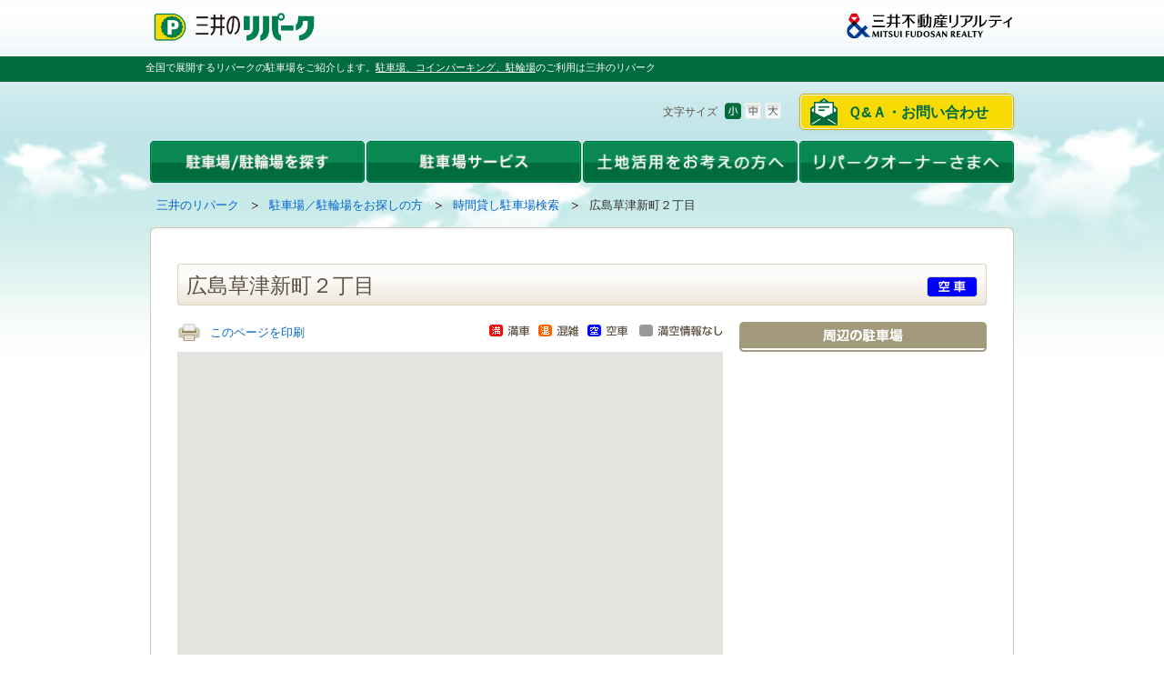

--- FILE ---
content_type: text/html; charset=UTF-8
request_url: https://www.repark.jp/parking_user/time/result/detail/?park=REP0001443
body_size: 15570
content:
<!DOCTYPE HTML PUBLIC "-//W3C//DTD HTML 4.01 Transitional//EN" "http://www.w3.org/TR/html4/loose.dtd">
<html lang="ja">
<head>
<!--[if lte IE 9 ]><meta http-equiv="X-UA-Compatible" content="IE=emulateIE7"><![endif]-->
<!--[if IE 10 ]><meta http-equiv="X-UA-Compatible" content="IE=emulateIE10"><![endif]-->
<!--[if gt IE 10 ]><meta http-equiv="X-UA-Compatible" content="IE=edge"><![endif]-->
<meta http-equiv="Content-Type" content="text/html; charset=UTF-8" />
<meta http-equiv="Content-Language" content="ja" />
<meta http-equiv="Content-Script-Type" content="text/javascript" />
<meta http-equiv="Content-Style-Type" content="text/css" />
<meta name="keywords" content="検索,駐車場,コインパーキング,時間貸し,料金,三井のリパーク" />
<meta name="description" content="広島草津新町２丁目駐車場は収容台数11台。広島県広島市西区草津新町２丁目７－４７。営業時間24時間。高さ2m、長さ5m、幅1.9m、重量2t。" />

<script type="application/ld+json">
{
  "@context": "https://schema.org",
  "@type": "Organization",
  "name": "三井不動産リアルティ",
  "description": "不動産のことなら全国仲介取扱件数No1の三井不動産リアルティ。分譲マンション・中古マンション・一戸建て・土地など住まいに関する不動産情報や、デューデリジェンス・不動産鑑定、オフィスビルや店舗の売買仲介・賃貸仲介など法人向け不動産情報、都心不動産情報を提供。駐車場経営による資産活用もご提案！不動産の売買・賃貸・活用をご検討されている方へおすすめのサイトです。",
  "image": "https://www.mf-realty.jp/common/re_logo/logo_realty.png",
  "logo": "https://www.mf-realty.jp/common/re_logo/logo_realty.png",
  "url": "https://www.mf-realty.jp/"
}
</script>
<title>広島草津新町２丁目：時間貸し駐車場検索｜三井のリパーク</title>
<link href="/css/oneColumns.css" rel="stylesheet" type="text/css" media="all" charset="utf-8"   />
<link href="/css/reset.css" rel="stylesheet" type="text/css" media="all" charset="utf-8"   />
<link href="/css/fonts.css" rel="stylesheet" type="text/css" media="all" charset="utf-8"   />
<link href="/css/base.css" rel="stylesheet" type="text/css" media="all" charset="utf-8"   />
<link href="/css/module.css" rel="stylesheet" type="text/css" media="all" charset="utf-8"   />
<link href="/css/fsSmall.css" rel="stylesheet" type="text/css" media="all" charset="utf-8"  title="fsSmall" />
<link href="/css/fsMedium.css" rel="alternate stylesheet" type="text/css" media="all" charset="utf-8"  title="fsMedium" />
<link href="/css/fsLarge.css" rel="alternate stylesheet" type="text/css" media="all" charset="utf-8"  title="fsLarge" />
<!--[if IE 6]><link href="/css/ie6.css" rel="stylesheet" type="text/css" media="all" charset="utf-8"   /><![endif]-->
<!--[if IE 7]><link href="/css/ie7.css" rel="stylesheet" type="text/css" media="all" charset="utf-8"   /><![endif]-->
<!--[if IE 8]><link href="/css/ie8.css" rel="stylesheet" type="text/css" media="all" charset="utf-8"   /><![endif]-->
<link href="/css/layout_parking_user.css" rel="stylesheet" type="text/css" media="all" charset="utf-8"   />
<link href="/css/layout_parking_user_time.css" rel="stylesheet" type="text/css" media="all" charset="utf-8"   />
<link href="/css/add2012parking_user_time.css" rel="stylesheet" type="text/css" media="all" charset="utf-8"   />
<link href="/css/hourly_detail.css" rel="stylesheet" type="text/css" media="all" charset="utf-8"   />
<script type="text/javascript" src="/js/swfobject.js" charset="utf-8"></script>
<script type="text/javascript" src="/js/jquery.js" charset="utf-8"></script>
<script type="text/javascript" src="/js/jquery.plugins.js" charset="utf-8"></script>
<script type="text/javascript" src="/js/jquery.tinyTips.js" charset="utf-8"></script>
<script type="text/javascript" src="/js/jquery.colorbox-min.js" charset="utf-8"></script>
<script type="text/javascript" src="/js/base.js" charset="utf-8"></script>
<script type="text/javascript" src="/js/googlemap.js" charset="utf-8"></script>
<script type="text/javascript" src="/js/DD_belatedPNG.js" charset="utf-8"></script>
<link rel="shortcut icon" href="/favicon.ico">
<link rel="canonical" href="https://www.repark.jp/parking_user/time/result/detail/?park=REP0001443" />
<link rel="alternate" media="only screen and (max-width: 640px)" href="https://sp.repark.jp/parking_user/time/detail/?park=REP0001443" />
<!-- Google Tag Manager -->
<script>(function(w,d,s,l,i){w[l]=w[l]||[];w[l].push({'gtm.start':
new Date().getTime(),event:'gtm.js'});var f=d.getElementsByTagName(s)[0],
j=d.createElement(s),dl=l!='dataLayer'?'&l='+l:'';j.async=true;j.src=
'https://www.googletagmanager.com/gtm.js?id='+i+dl;f.parentNode.insertBefore(j,f);
})(window,document,'script','dataLayer','GTM-WPT53NG');</script>
<!-- End Google Tag Manager -->
</head>

<body class="gstay-user01">
<!-- Google Tag Manager (noscript) -->
<noscript><iframe src="//www.googletagmanager.com/ns.html?id=GTM-WPT53NG"
height="0" width="0" style="display:none;visibility:hidden"></iframe></noscript>
<!-- End Google Tag Manager (noscript) -->


<div id="wrapper">
  <!--ヘッダ-->
  <div id="headerArea"><div class="skip-nav">
	<a id="page-top" name="page-top">ページの先頭です</a><!--/.skip-nav--></div>
<div class="skip-nav">
	<dl>
		<dt>
			ページ内を移動するためのリンクです</dt>
		<dd>
			<a href="#globalnav-start">グローバルナビゲーションへ移動します</a></dd>
		<dd>
			<a href="#contents-start">本文へ移動します</a></dd>
	</dl>
<!--/.skip-nav--></div>
<div class="header">
	<div class="header-inner">
		<p id="header-logo01">
			<a href="/"><img alt="三井のリパーク" src="/common/img/repark_logo.png" width="185" /></a></p>
		<p id="header-logo-c">
			<img alt="三井のリパーク" src="/common/img/logo_company.png" width="175" /></p>
	</div>
</div>
<div id="page-description">
	<p>
		全国で展開するリパークの駐車場をご紹介します。<em><a href="/">駐車場、コインパーキング、駐輪場</a></em>のご利用は三井のリパーク</p>
<!--/#page-description --></div><div class="header">
	<div class="header-inner">
		<div id="header-utility">
			<div id="header-contact">
				<ul>
					<li><a href="/contact/" class="contactBtn">Ｑ&Ａ・お問い合わせ</a></li>
				</ul>
			</div>
			<div id="fs-module">
				<dl>
					<dt>文字サイズ</dt>
					<dd id="fsSmall"><img alt="小" class="rollover" height="19" src="/common/img/header_fsbtn_01.gif" width="18" /></dd>
					<dd id="fsMedium"><img alt="中" class="rollover" height="19" src="/common/img/header_fsbtn_02.gif" width="18" /></dd>
					<dd id="fsLarge"><img alt="大" class="rollover" height="19" src="/common/img/header_fsbtn_03.gif" width="18" /></dd>
				</dl>
			</div>
		</div>
	</div>
</div>
<hr /><div id="header-menu">
	<ul class="menu clearfix">
		<li class="menu_01 ml0p">
			<a href="/parking_user/"><img alt="駐車場/駐輪場を探す" class="rollover" height="46" src="/common/img/index_menu_02.gif" width="236" /></a>
			<ul class="sub">
				<li class="menu_02">
					<div class="sub_bg internal-link">
						<dl>
							<dt class="car_icon">
								駐車場</dt>
							<dd class="ml20px">
								<a href="/parking_user/time/">時間貸し駐車場を探す</a></dd>
							<dd class="ml20px">
								<a href="/parking_user/monthly/">月極駐車場を探す</a></dd>
						</dl>
						<dl>
							<dt class="cycle_icon">
								駐輪場</dt>
							<dd class="ml20px">
								<a href="/parking_user/bicycle/">時間貸し駐輪場を探す</a></dd>
							<dd class="ml20px">
								<a href="/parking_user/ic_bicycle/" target="_blank">東京ミッドタウン日比谷</a></dd>
						</dl>
						<p class="heade_line_01">
							<img height="1" src="/common/img/header_line.gif" width="208" /></p>
						<dl>
							<dd class="heade_cycle_btm ml20px">
								<a href="/parking_user/information/">お出かけスポットの<br />
								駐車場を探す</a></dd>
						</dl>
					</div>
				</li>
			</ul>
		</li>
		<li class="menu_01">
			<a href="/parking_user/"><img alt="駐車場サービス" class="rollover" height="46" src="/common/img/index_menu_04_2.gif" width="236" /></a>
			<ul class="sub">
				<li class="menu_02">
					<div class="sub_bg internal-link">
						<dl>
							<dd>
								<a href="/parking_user/time/houjin-atobarai/">法人後払いカード</a></dd>
							<dd>
								<a href="/parking_user/time/ticket_service/about/">駐車サービス券</a></dd>
							<dd>
								<a href="/app/search/calc/">駐車料金計算機能</a></dd>
							<dd>
								<a href="/app/search/">スマートフォンアプリ</a></dd>
							<dd>
								<a href="/company/">三井のリパークについて</a></dd>
						</dl>
						<p class="heade_line_01">
							<img height="1" src="/common/img/header_line.gif" width="208" /></p>
						<dl>
							<dd>
								<a href="https://www.carshares.jp/" target="_blank">三井のカーシェアーズ</a></dd>
							<dd>
								<a href="https://www.repark-toppi.jp/" target="_blank">予約制駐車場「toppi!」</a></dd>
						</dl>
					</div>
				</li>
			</ul>
		</li>
		<li class="menu_01">
			<a href="/parking_owner/"><img alt="土地活用をお考えの方へ" class="rollover" height="46" src="/common/img/index_menu_05.png" width="236" /></a>
			<ul class="sub">
				<li class="menu_02">
					<div class="sub_bg internal-link">
						<dl>
							<dd>
								<a href="/parking_owner/">駐車場による土地活用</a></dd>
							<dd>
								<a href="/parking_owner/assets/">駐車場経営の基本</a></dd>
							<dd>
								<a href="/parking_owner/type/">駐車場経営の流れ</a></dd>
							<dd>
								<a href="/parking_owner/case/">事例紹介</a></dd>
							<dd>
								<a href="/parking_owner/strength/">三井のリパークの特徴</a></dd>
							<dd>
								<a href="/contact/parking_owner/mail/">土地活用のお問い合わせ</a></dd>
						</dl>
					</div>
				</li>
			</ul>
		</li>
		<li class="menu_01">
			<a href="/owner/"><img alt="リパークオーナーさまへ" class="rollover" height="46" src="/common/img/index_menu_06.png" width="236" /></a>
			<ul class="sub">
				<li class="menu_02">
					<div class="sub_bg internal-link">
						<dl>
							<dd>
								<a href="/owner/">オーナーさま専用サイト</a></dd>
							<dd>
								<a href="/owner/tokuten/">オーナーさま限定特典</a></dd>
							<dd>
								<a href="/owner/realestate/">不動産に関するご相談</a></dd>
							<dd>
								<a href="/owner/faq/">よくある質問</a></dd>
						</dl>
					</div>
				</li>
			</ul>
		</li>
	</ul>
</div>
<hr />
<div class="nav" id="breadcrumbs">
	<ul>
		<li>
			<span class="skip-nav">現在のページは</span><a href="/">三井のリパーク</a><img alt="の中の" height="8" src="/common/img/breadcrumbs_icon_01.gif" width="9" /></li>
		<li>
			<a href="/parking_user/">駐車場／駐輪場をお探しの方</a><img alt="の中の" height="8" src="/common/img/breadcrumbs_icon_01.gif" width="9" /></li>
		<li>
			<a href="/parking_user/time/">時間貸し駐車場検索</a><img alt="の中の" height="8" src="/common/img/breadcrumbs_icon_01.gif" width="9" /></li>
		<li><span class="stay">広島草津新町２丁目</span><span class="skip-nav">のページです</span></li>
	</ul>
<!--/#breadcrumbs--></div><div class="skip-nav">
	<a id="contents-start" name="contents-start">ここから本文です</a><!--/.skip-nav--></div></div>
  <!--ヘッダEND-->
  <!--コンテンツ-->
  <div id="contentsArea" class="clearfix">
    <div id="contents2">
<div id="contents-bg01"><div id="contents-bg02"><div id="contents-bg03">
<div class="article-inner">

<div class="section lv1"><style type="text/css">
.fix:after {
visibility: hidden;
display: block;
font-size: 0;
content: " ";
clear: both;
height: 0;
}
.fix {zoom:1;}
/* Custom Info Window Base Styles
------------------------------*/
.customInfoWindow {
position:absolute;
width:362px;
}
.customInfoWindow .customInfoWindowTop {
width: 362px;
padding:5px 0 0 0;
background:url(/parking_user/time/img/customInfoWindow_top_02.png) no-repeat left top;
}
.customInfoWindow .customInfoWindowBtm {
width: 362px;
padding:0 0 26px;
background:url(/parking_user/time/img/customInfoWindow_btm_02.png) no-repeat left bottom;
}
.customInfoWindow .customInfoWindowContent {
border-left:2px solid #c5bea6;
border-right:2px solid #c5bea6;
background:#FFFFFF;
cursor:default;
}
.customInfoWindow .customInfoWindowClose {
position:absolute;
right:8px;
top:11px;
width:12px;
height:12px;
background:url(/parking_user/time/img/customInfoWindow_btn_01.gif) no-repeat;
cursor:pointer;
}
.customInfoWindowShadow {
position:absolute;
width:375px;
height:103px;
}
.customInfoWindowShadow .customInfoWindowShadowInner {
width:100%;
height:100%;
background:url(/parking_user/time/img/customInfoWindow_shadow_02.png) no-repeat;
}


/* Window Contents Styles
------------------------------*/
.provisionInfoWindow .winHead {
padding:6px;
background:url(/parking_user/time/img/title_bg_01.gif) repeat-x #dbd4bb;
zoom:1;
}
.provisionInfoWindow .winHead .winTitle {
margin-top:4px;
padding-left:17px;
background:url(/parking_user/time/img/title_arrow_01.gif) no-repeat 3px 50%;
line-height: 1.5;
font-size:13px;
zoom:1;
}
.provisionInfoWindow .winHead .winIcon{
position:absolute;
right:26px;
top:5px;
padding-top: 7px;
}
.provisionInfoWindow .winBody {
padding:5px 3px 0;
color:#81785F;
font-size:90%;
}
*html .provisionInfoWindow .winBody {
padding-bottom:5px;
}
.provisionInfoWindow .winBody table{
	width:100%;
}

.provisionInfoWindow .winBody td, .provisionInfoWindow .winBody th{
	padding:6px;
	border-bottom:#C8C1AA solid 2px;
	border-right:#C8C1AA solid 2px;
	border-collapse:collapse;
	vertical-align:top;
}

.provisionInfoWindow .winBody th{
	font-weight:bold;
	width: 39px;
}

.provisionInfoWindow .winBody td em{
	font-weight:bold;
}

.provisionInfoWindow .winBody td.last, .provisionInfoWindow .winBody th.last{
	border-right:none;
}

#gmap2{
  width:890px;
  position:relative;
}

/* Floating Parking
------------------------------*/

#printFloattit{
  width:272px;
  background:transparent url(/parking_user/time/img/bg_float_park_tit.gif) no-repeat left top;
  display: block !important;
  float: right;
  padding-top: 29px;
}

#printFloatPark{
  width:272px;
  padding-bottom:4px;
  background:transparent url(/parking_user/time/img/bg_float_park.gif) no-repeat left bottom;
  display: block !important;
}

.mankukon{
	position:absolute;
	right:0;
	top:3px;
	width:257px;
	height:13px;
}

.left_printFloatPark{
	float:left;
}

#page_insatu{
	width:600px;
	margin-bottom:12px;
	position:relative;
}

#printFloatPark table#float_park_block{
  width:268px;
  padding-top:29px;
  margin-left:2px;
}

#printFloatPark table#float_park_block th{
  height:28px;
  padding:2px 2px 2px 10px;
  border-bottom:2px solid #f7f5f0;
  font-size:85%;
}

#printFloatPark table#float_park_block td{
  height:28px;
  padding:2px 5px;
  border-bottom:2px solid #f7f5f0;
  font-size:85%;
}

#printFloatPark table#float_park_block th.last,
#printFloatPark table#float_park_block td.last{
  border-bottom:none;
}

#printFloatPark table#float_park_block th.select,
#printFloatPark table#float_park_block td.select{
  background-color:#dcebd2;
}

#printFloatPark table#float_park_block th.iefont,
#printFloatPark table#float_park_block td.iefont{
  font-size:70%;
}

#printFloatPark table#float_park_block td.name{
  padding:2px 3px;
}

#printFloatPark table#float_park_block td.max_price{
  width:40px;
  padding:2px 5px 2px 0;
  text-align:center;
}

#printFloatPark table#float_park_block td.status{
  width:40px;
  border-left:1px dashed #c4bda5;
  text-align:center;
}

#printFloatPark table#float_park_block td.distance{
  width:40px;
  border-left:1px dashed #c4bda5;
  text-align:right;
}

p#printFloatParkClose{
  width:25px;
  height:79px;
  border-right:2px solid #a39a7c;
  background-color:transparent;
  position:absolute;
  top:0;
  right:278px;
}

p#printFloatParkOpen{
  width:25px;
  height:360px;
  border-right:2px solid #a39a7c;
  background-color:transparent;
  position:absolute;
  top:0;
  right:1px;
}

.gmapCaption{
	margin-top:10px;
}

</style>
<script type="text/javascript" charset="utf-8">

var blueLog = console.log.bind(console, "%c%s", "color:blue;font-weight:bold;");

(function($){
$(document).ready(function() {

	//console.log("start");

	$("p#printFloatParkClose a, p#printFloatParkOpen a").click(function() {
		changeListDisplay();
		return false;
	});


    /* 基本設定 */
    var park_name = document.getElementById("park_name").value;
    var park_code = document.getElementById("park_code").value;
    var park_latitude = document.getElementById("latitude").value;
    var park_longitude = document.getElementById("longitude").value;

    var status = document.getElementById("status").value;

    var str = document.getElementById("service_code").value;
	var ana = str.substr(0,1);
	var tpoint = str.substr(1,1);
	var nbm = str.substr(2,1);
	var ss = str.substr(3,1);
	var rb = str.substr(4,1);

    var credit_flg = document.getElementById("credit_flg").value;
    var web_money_flg = document.getElementById("web_money_flg").value;
    var paper_money_type = document.getElementById("paper_money_type").value;
    var max_price_flg = document.getElementById("max_price_flg").value;
    var receipt_flg = document.getElementById("receipt_flg").value;
    var parking_type = document.getElementById("parking_type").value;
    var repark_type = document.getElementById("repark_type").value;

    // map作成
	var centerLatlng = new google.maps.LatLng(park_latitude, park_longitude);
	var myOptions = {
		zoom: 16,
		center: centerLatlng,
		mapTypeId: google.maps.MapTypeId.ROADMAP,
		scrollwheel: false
	}
	var map = new google.maps.Map(document.getElementById("map_canvas"), myOptions);

	// 地図上の対象物を表示させるスタイル 2016/02/18
    var styleOptions = [{
        featureType: 'all',
        elementType: 'all',
        stylers: [{ visibility: 'on' }]
       }];
    var lopanType = new google.maps.StyledMapType(styleOptions);
    map.mapTypes.set('allIcon', lopanType);
    map.setMapTypeId('allIcon');

	// タイル読み込み完了時にマーカーを取得
	google.maps.event.addListener(map, 'tilesloaded', function() {
		getMarkersAjax(map);
	});

	changeListDisplay();

});

function blinkMainMarker(mainMarker) {

	var markerImage = mainMarker.getIcon();

	if (markerImage.url.indexOf('_2.gif', 0) >= 0){
		markerImage.url = markerImage.url.replace('_2.gif', '.gif');
	}else{
		markerImage.url = markerImage.url.replace('.gif', '_2.gif');
	}

    mainMarker.setIcon(markerImage);

    setTimeout(function() { blinkMainMarker(mainMarker) }, 1000);

}

function changeListDisplay(){
//console.log($("table#float_park_block").css("display"));
	if($("div#printFloatPark").css("display") == "none"){
		$("div#printFloatPark").fadeIn("500");
		$("p#printFloatParkClose").fadeIn("500");
		$("p#printFloatParkOpen").hide();
		//document.getElementById('printFloatParkCloseLink').style.display = "block";
		//document.getElementById('printFloatParkOpenLink').style.display = "none";
		$("input#float_park_block_display").val("yes");
	}
	else{
		$("div#printFloatPark").fadeOut("500");
		$("p#printFloatParkClose").fadeOut("500");
		$("p#printFloatParkOpen").show();
		//document.getElementById('printFloatParkCloseLink').style.display = "none";
		//document.getElementById('printFloatParkOpenLink').style.display = "block";
		$("input#float_park_block_display").val("no");
	}

	if($.support.msie) {
		$("table#float_park_block th, table#float_park_block td").addClass("iefont");
	}

	$("table#float_park_block th, table#float_park_block td").hover(
		function() {
			$(this).addClass("select");
			$(this).siblings().addClass("select");
		},
		function() {
			$(this).removeClass("select");
			$(this).siblings().removeClass("select");
		}
	);
}

var markerList = new google.maps.MVCArray();
var infoWIndow = null;

function getMarkersAjax(map){

    var baseUrl = "/ajax/time_markers.json";
    var currentCenter = map.getCenter().toUrlValue();
    var currentRange = getDispRange(map.getBounds());

    var condKeys = "";

	var ajaxUrl = baseUrl + "?range=" + "C" + currentCenter + currentRange + condKeys ;
	$jq.getJSON(ajaxUrl,null,function(json){setMarkers(json, map);});
}

// マーカーの配置
function setMarkers(json, map){
	var jsonDataObj = eval(json);
	clearMarkers();

	var zoom = map.getZoom();

	// 詳細表示中の駐車場の緯度経度を取得
    var park_latitude = document.getElementById("latitude").value;
    var park_longitude = document.getElementById("longitude").value;

	if(zoom >= 13){
		var float_park2 = [];	//「float_park2」という新しい配列を生成
		var cnt = Number(1);	// 番号表示・表示件数制限用設定

		if(document.getElementById('float_park_block_display').value == "yes"){
			$("div#printFloatPark").show();
			float_park2.push('<table cellspacing="0" cellpadding="0" summary="" id="float_park_block"><tbody>');
		}
		else{
			$("div#printFloatPark").hide();
			float_park2.push('<table cellspacing="0" cellpadding="0" summary="" id="float_park_block"><tbody>');
		}

		var tmp_list = [];
		for(var i=0;i<jsonDataObj.length; i++){
			var item = jsonDataObj[i];
			var tmp_line = [];
			//setMarker(map, item);

			if(cnt <= 10 ){

				var status = '';
			    if(item["status"] == "0"){
//			    	status = '<p><img src="/parking_user/time/img/available_icon_01.gif" alt="空車" width="56" height="23" /></p>';
			    	status = '<img src="/parking_user/time/icon/icon_float_park_status_01.gif" alt="空車" width="30" height="18" />';
			    }
			    else if(item["status"] == "1"){
//			    	status = '<p><img src="/parking_user/time/img/available_icon_02.gif" alt="混雑" width="56" height="23" /></p>';
			    	status = '<img src="/parking_user/time/icon/icon_float_park_status_02.gif" alt="混雑" width="30" height="18" />';
			    }
			    else if(item["status"] == "2"){
//			    	status = '<p><img src="/parking_user/time/img/available_icon_03.gif" alt="満車" width="56" height="23" /></p>';
			    	status = '<img src="/parking_user/time/icon/icon_float_park_status_03.gif" alt="満車" width="30" height="18" />';
			    }
			    else{
//			    	status = '<p><img src="/parking_user/time/img/available_icon_04.gif" alt="満空情報なし" width="56" height="23" /></p>';
			    	status = '-';
			    }

				var max_price = '';
			    if(item["max_price_flg"] == "1"){
			    	max_price = '<img width="50" height="19" src="/parking_user/time/icon/icon_float_park_maxprice.gif" alt="最大料金あり" width="38" height="26" />';
			    }

				var distance = geoDistance(park_latitude, park_longitude,item["latitude"], item["longitude"],0);

				// 詳細画面へ渡すパラメータ取得
				var detail_params = document.getElementById("detail_params").value;
				//
				var float_park_line;
				if(distance == 0){
					if(cnt != 10){
						float_park_line = '<td class="name">' + item["park_name"] + '</td><td class="max_price">' + max_price + '</td><td class="status">' + status + '</td><td class="distance">' + distance + 'm</td>';
					}else{
						float_park_line = '<td class="name last">' + item["park_name"] + '</td><td class="max_price last">' + max_price + '</td><td class="status last">' + status + '</td><td class="distance last">' + distance + 'm</td>';
					}
				}else{
					if(cnt != 10){
						float_park_line = '<td class="name"><a href="/parking_user/time/result/detail/?park=' + item["park_code"] + '&' + detail_params + '">' + item["park_name"] + '</a></td><td class="max_price">' + max_price + '</td><td class="status">' + status + '</td><td class="distance">' + distance + 'm</td>';
					}else{
						float_park_line = '<td class="name last"><a href="/parking_user/time/result/detail/?park=' + item["park_code"] + '&' + detail_params + '">' + item["park_name"] + '</a></td><td class="max_price last">' + max_price + '</td><td class="status last">' + status + '</td><td class="distance last">' + distance + 'm</td>';
					}
				}
				tmp_line["item"] = item;
				tmp_line["park_code"] = item.park_code;
				tmp_line["distance"] = distance;
				tmp_line["line_body"] = float_park_line;
				tmp_list.push(tmp_line);

				cnt++;

				//上で抜き出した要素を使って「float_park2」に格納する値を作成
				//float_park2.push(float_park_line);
			}
		}

		// 距離で配列をソート
		tmp_list.sort(function(a, b) {return a.distance-b.distance});
		var no = Number(1);	// 番号表示・表示件数制限用設定
		var marker_list = []; // 設定済みマーカー駐車場コードリスト
		for(var i=0;i<tmp_list.length; i++){
			if(no != 10) {
				var line = '<tr><th><img src="/parking_user/time/img/icon_float_park_no_' + no + '.gif" alt="' + no + '" width="15" height="15" /></span></th>' + tmp_list[i]["line_body"] + '</tr>';
			}else{
				var line = '<tr><th class="last"><img src="/parking_user/time/img/icon_float_park_no_' + no + '.gif" alt="' + no + '" width="15" height="15" /></span></th>' + tmp_list[i]["line_body"] + '</tr>';
			}
			float_park2.push(line);

			setMarker(map, tmp_list[i]["item"], no); // 番号ありマーカー
			marker_list[tmp_list[i]["park_code"]] = tmp_list[i]["park_code"];

			no++;
		}

		float_park2.push('</tbody></table>');

		//「float_park2」の内容をHTMLに挿入する
		document.getElementById('printFloatPark').innerHTML = float_park2.join(" ");

		$("table#float_park_block th, table#float_park_block td").hover(
			function() {
				$(this).closest("tr").find().addClass("select");
			},
			function() {
				$(this).closest("tr").find().removeClass("select");
			}
		);

		for(var i=0;i<jsonDataObj.length; i++){
			var item = jsonDataObj[i];
			if(marker_list[item["park_code"]]==null){
				setMarker(map, item, 0); // 番号なしマーカー
			}
		}

		var float_park3 = [];
		var float_park4 = [];

		if(document.getElementById('float_park_block_display').value == "yes"){
			$("p#printFloatParkClose").show();
			$("p#printFloatParkOpen").hide();
			//float_park3.push('<div id="printFloatParkCloseLink"><a href="javascript:void(0)" onClick="changeListDisplay();">非表示</a></div><br clear="right">');
			//float_park4.push('<div id="printFloatParkOpenLink" style="display:none"><a href="javascript:void(0)" onClick="changeListDisplay();"><img src="/parking_user/time/img/btn_float_park_open.gif" alt="表示" width="25" height="79" class="rollover" /></a></div><br clear="right">');
		}
		else{
			$("p#printFloatParkClose").hide();
			$("p#printFloatParkOpen").show();
			//float_park3.push('<div id="printFloatParkCloseLink" style="display:none"><a href="javascript:void(0)" onClick="changeListDisplay();">非表示</a></div><br clear="right">');
			//float_park4.push('<div id="printFloatParkOpenLink"><a href="javascript:void(0)" onClick="changeListDisplay();"><img src="/parking_user/time/img/btn_float_park_open.gif" alt="表示" width="25" height="79" class="rollover" /></a></div><br clear="right">');
		}

		if($.support.msie) {
			$("table#float_park_block th, table#float_park_block td").addClass("iefont");
		}

		//document.getElementById('printFloatParkClose').innerHTML = float_park3.join(" ");
		//document.getElementById('printFloatParkOpen').innerHTML = float_park4.join(" ");
	}
}

// 2点間距離の算出
function geoDistance(lat1, lng1, lat2, lng2, precision) {
	// 引数　precision は小数点以下の桁数（距離の精度）
	var distance = 0;
	if ((Math.abs(lat1 - lat2) < 0.00001) && (Math.abs(lng1 - lng2) < 0.00001)) {
	  distance = 0;
	} else {
	  lat1 = lat1 * Math.PI / 180;
	  lng1 = lng1 * Math.PI / 180;
	  lat2 = lat2 * Math.PI / 180;
	  lng2 = lng2 * Math.PI / 180;

	  var A = 6378140;
	  var B = 6356755;
	  var F = (A - B) / A;

	  var P1 = Math.atan((B / A) * Math.tan(lat1));
	  var P2 = Math.atan((B / A) * Math.tan(lat2));

	  var X = Math.acos(Math.sin(P1) * Math.sin(P2) + Math.cos(P1) * Math.cos(P2) * Math.cos(lng1 - lng2));
	  var L = (F / 8) * ((Math.sin(X) - X) * Math.pow((Math.sin(P1) + Math.sin(P2)), 2) / Math.pow(Math.cos(X / 2), 2) - (Math.sin(X) - X) * Math.pow(Math.sin(P1) - Math.sin(P2), 2) / Math.pow(Math.sin(X), 2));

	  distance = A * (X + L);
	  var decimal_no = Math.pow(10, precision);
	  distance = Math.round(decimal_no * distance / 1) / decimal_no;   // kmに変換するときは(1000で割る)

	  // 既存の駅名検索に習い10m単位に変更
	  distance = Math.ceil(distance / 10) * 10;
	}
	return distance;
}

function setMarker(map, item, no){

    var marker_img_path = '/common/img/marker/';
//    var img_num = ("0" + String(no)).slice(-2);
    var img_num = "0" + String(no);

	var isMain = false;
	// 詳細を表示している駐車場のコード
	var detail_park_code = document.getElementById("park_code").value;

	if (item["park_code"] == detail_park_code) {
		isMain = true;
	}

	// 詳細画面へ渡すパラメータ取得
	var detail_params = document.getElementById("detail_params").value;

	// 満空アイコン
	var manku_icon_img = '';
	var icon = marker_img_path;
	switch (item["status"]){
	  case "0":
		icon = icon + 'icon' + item["status"] + '_' + img_num ;
		manku_icon_img = '<img src="/common/img/icon/resulttitle_icon_01.gif" width="56" height="23" alt="空車" />';
	    break;
	  case "1":
		icon = icon + 'icon' + item["status"] + '_' + img_num ;
		manku_icon_img = '<img src="/common/img/icon/resulttitle_icon_03.gif" width="56" height="23" alt="混雑" />';
	    break;
	  case "2":
		icon = icon + 'icon' + item["status"] + '_' + img_num ;
		manku_icon_img = '<img src="/common/img/icon/resulttitle_icon_02.gif" width="56" height="23" alt="満車" />';
	    break;
	  default:
		icon += 'icon' + '9' + '_' + img_num ;
		manku_icon_img = '<img src="/common/img/icon/resulttitle_icon_09.gif" width="56" height="23" alt="満空情報なし" />';
		break;
	}

	// 吹き出し内HTML
	var code = '';
    code += '<div class="provisionInfoWindow">';
    code += '<div class="winHead">';
    code += '<p class="winTitle"><strong><a href="/parking_user/time/result/detail/?park=' + item["park_code"] + '&' + detail_params + '">' + item["park_name"] + '</a></strong></p>';
    code += '<p class="winIcon">' + manku_icon_img + '</p>';
    code += '</div>';
    code += '<div class="winBody">';

    code += '<table><tbody>';
    for (var charge_type in item["charges"]) {
        code += '<tr>';
        code += '<th>' + item["charges"][charge_type]["name"] + '</th>';

		var lines = '';
		var last_line = '';
	    var col_cnt = 0;

        for (var charge_key in item["charges"][charge_type]["charges"]) {
        	col_cnt++;
        	lines += last_line;
            var charge  = item["charges"][charge_type]["charges"][charge_key];
            last_line = '<td tdstyle><em>' + charge["time"] + '</em><br />' + charge["charge"] + '</td>';
        }
        switch(col_cnt){
        	case 1:
        		code += last_line.replace(/tdstyle/g, 'colspan="12" class="last"');
        		break;
        	case 2:
        		code += lines.replace(/tdstyle/g, 'colspan="6"');
        		code += last_line.replace(/tdstyle/g, 'colspan="6" class="last"');
        		break;
        	case 3:
        		code += lines.replace(/tdstyle/g, 'colspan="4"');
        		code += last_line.replace(/tdstyle/g, 'colspan="4" class="last"');
        		break;
        	case 4:
        		code += lines.replace(/tdstyle/g, 'colspan="3"');
        		code += last_line.replace(/tdstyle/g, 'colspan="3" class="last"');
        		break;
        	default:
        		code += '<td colspan="12" class="last">&nbsp;</td>';
        }
        code += '</tr>';
    }
    if (item["charge_note"]){
        code += '<tr>';
        code += '<th>備考</th>';
        code += '<td colspan="12" class="last">' + item["charge_note"] + '</td>';
        code += '</tr>';
    }
    code += '</tbody></table>';

    //料金計算
    if (item["service_code"].substr(14,1) == "1"){
        code += '<tr>';
        code += '<div class="btn_fee"><a href="/parking_user/time/result/calculation/?park=' + item["park_code"] + '" onclick="window.open(this.href, \'\', \'width=750,height=875,scrollbars=yes\'); return false;"><img src="/common/img/list_btn_fee.gif" class="rollover" alt="駐車料金計算"></a></div>';
        code += '</tr>';
    }

    code += '</div>';
    code += '</div>';

	var markerPos = new google.maps.LatLng(item["latitude"], item["longitude"]);

    if(isMain){
    	icon += 'b.gif';
    	var marker = new google.maps.Marker({
    	    position: markerPos,
    	    map: map,
    		icon: new google.maps.MarkerImage(
    				icon,
    				new google.maps.Size(43,34),
    				new google.maps.Point(0,0),
    				new google.maps.Point(22,34)
    			),
    		zIndex: 20
    	});
        setTimeout(function() { blinkMainMarker(marker) }, 1000);
    }else{
    	icon += 's.gif';
    	var marker = new google.maps.Marker({
    	    position: markerPos,
    	    map: map,
    		icon: new google.maps.MarkerImage(
    				icon,
    				new google.maps.Size(42,30),
    				new google.maps.Point(0,0),
    				new google.maps.Point(21,30)
    			),
    		zIndex: 10
    	});
    }

	/* マーカークリック時の動作設定 */
	//google.maps.event.addListener(marker, 'mouseover', function() {
	google.maps.event.addListener(marker, 'click', function() {

		// ある場合削除
		if(infoWIndow && infoWIndow.shadow){
			infoWIndow.shadow.setMap(null);
			infoWIndow.shadow = null;
			infoWIndow.setMap(null);
			infoWIndow = null;
		}
		/* 吹き出しの表示 */
		infoWIndow = new CustomInfoWindow(markerPos, code, map);
	});

    markerList.push(marker);
}

function clearMarkers(){

    markerList.forEach(function(marker, idx) {
        marker.setMap(null);
    });
}

function getDispRange(bounds){
    var north  = bounds.getNorthEast().lat();
    var east   = bounds.getNorthEast().lng();
    var south  = bounds.getSouthWest().lat();
    var west   = bounds.getSouthWest().lng();
    return 'N' + north + 'W' + west + 'S' + south + 'E' + east;
}

/* CustomIndoWindow Constructor
------------------------------*/
function CustomInfoWindow(latlng, html, map) {
	this.latlng_ = latlng;
	this.html_ = html;
	this.map_ = map;
	this.mapWidth_ = $(map.getDiv()).width();
	this.div_ = null;

	this.diff_ = 0; // distance from marker

	this.shadow = new CustomInfoWindowShadow(latlng, map, this.diff_);

    var counter = function(str,seq){
        return str.split(seq).length - 1;
    }
    var tr_cnt = counter(this.html_,"<tr>");
    var br_cnt = counter(this.html_,"<br>");

//    blueLog("tr_cnt: " + tr_cnt);
//    blueLog("br_cnt: " + br_cnt);

	this.setMap(map);
	map.panTo(latlng);
	map.panBy(0, -20 - 20*tr_cnt - 7*br_cnt);
}
CustomInfoWindow.prototype = new google.maps.OverlayView();
CustomInfoWindow.prototype.onAdd = function() {
	var _this = this;
	var div = document.createElement("div");
	div.className = "customInfoWindow";
	var divTop = document.createElement("div");
	divTop.className = "customInfoWindowTop pngBg";
	var divBtm = document.createElement("div");
	divBtm.className = "customInfoWindowBtm pngBg";
	var divContent = document.createElement("div");
	divContent.className = "customInfoWindowContent";
	var divClose = document.createElement("div");
	divClose.className = "customInfoWindowClose";

	divContent.innerHTML = _this.html_;
	divBtm.appendChild(divContent);
	divTop.appendChild(divBtm);
	div.appendChild(divTop);
	div.appendChild(divClose);

	_this.div_ = div;

	google.maps.event.addDomListener(divClose, 'click', function(){
		_this.remove();
	});

	var panes = _this.getPanes();
	panes.floatPane.appendChild(div);
}
CustomInfoWindow.prototype.draw = function() {
	var overlayProjection = this.getProjection();
	var px = overlayProjection.fromLatLngToDivPixel(this.latlng_);// DivPixel
	var cpx = overlayProjection.fromLatLngToContainerPixel(this.latlng_);// ContainerPixel

	var div = this.div_;
	if(div==null){
		return;
	}
	var $div = $(div);

	$div.mousedown(function(e){
		e.stopPropagation();
	});
	if($.support.msie) {
		if(window.DD_belatedPNG){
			$div.find('.pngBg').each(function(){ DD_belatedPNG.fixPng(this); });
		}
	}

	var posLeft = 118;
	var posRight = $div.width() - posLeft;
	var posTop = $div.height() + this.diff_;

	div.style.top = px.y - posTop + 'px';
	div.style.left = px.x - posLeft + 'px';

/*
	// Pan From Top Side
	if(cpx.y - posTop < 0){
		this.map_.panBy(0, cpx.y - posTop - 20);
	}
	// Pan From Left Side
	if(cpx.x - 118 < 0){
		this.map_.panBy(0 - posLeft - 20, 0);
	}
	// Pan From Right Side
	if(this.mapWidth_ < cpx.x + posRight){
		this.map_.panBy(posRight, 0);
	}
*/
}
CustomInfoWindow.prototype.onRemove = function() {
	if (this.div_) {
    	this.div_.parentNode.removeChild(this.div_);
    	this.div_ = null;
	}
}
CustomInfoWindow.prototype.remove = function() {
	if (this.div_) {
		this.div_.parentNode.removeChild(this.div_);
		this.div_ = null;
		this.shadow.remove();
	}
}



/* CustomIndoWindowShadow Constructor
------------------------------*/
function CustomInfoWindowShadow(latlng, map, diff) {
	this.latlng_ = latlng;
	this.map_ = map;
	this.div_ = null;
	this.diff_ = diff;

	this.setMap(map);
}
CustomInfoWindowShadow.prototype = new google.maps.OverlayView();
CustomInfoWindowShadow.prototype.onAdd = function() {
	var div = document.createElement("div");
	div.className = "customInfoWindowShadow";
	var divInner = document.createElement("div");
	divInner.className = "customInfoWindowShadowInner pngBg";

	div.appendChild(divInner);

	this.div_ = div;

	var panes = this.getPanes();
	panes.floatShadow.appendChild(div);
}
CustomInfoWindowShadow.prototype.draw = function() {
	var overlayProjection = this.getProjection();
	var px = overlayProjection.fromLatLngToDivPixel(this.latlng_);// DivPixel

	var div = this.div_;
	if(div==null){
		return;
	}
	var $div = $(div);

	if($.support.msie) {
		if(window.DD_belatedPNG){
			$div.find("#printFloatParkClose").children(".pngBg").each(function(){ DD_belatedPNG.fixPng(this); });
		}
	}

	var posLeft = 117;
	var posTop = 103 + this.diff_;

	//20180825 test
	//console.log(posTop);

	div.style.top = px.y - posTop + 'px';
	div.style.left = px.x - posLeft + 'px';
}
CustomInfoWindowShadow.prototype.onRemove = function() {
	if (this.div_) {
    	this.div_.parentNode.removeChild(this.div_);
    	this.div_ = null;
	}
}
CustomInfoWindowShadow.prototype.remove = function() {
	if (this.div_) {
		this.div_.parentNode.removeChild(this.div_);
		this.div_ = null;
	}
}
})($jq);
</script>
<style type="text/css">
<!--
@media print{
#headerArea {display:none;}
#footerArea {display:none;}

.printDisplayNone {display:none;}
.fw-parkingsearch-module{display:none;}
}
-->
</style>
<input type="hidden" name="park_name" id="park_name" value="広島草津新町２丁目">
<input type="hidden" name="latitude" id="latitude" value="34.374412875504">
<input type="hidden" name="longitude" id="longitude" value="132.39397412737">

<input type="hidden" name="status" id="status" value="0">

<input type="hidden" name="service_code" id="service_code" value="00111100000000000">
<input type="hidden" name="credit_flg" id="credit_flg" value="0">
<input type="hidden" name="web_money_flg" id="web_money_flg" value="0">
<input type="hidden" name="paper_money_type" id="paper_money_type" value="1">
<input type="hidden" name="max_price_flg" id="max_price_flg" value="0">
<input type="hidden" name="receipt_flg" id="receipt_flg" value="1">
<input type="hidden" name="parking_type" id="parking_type" value="1">
<input type="hidden" name="repark_type" id="repark_type" value="1">

<input type="hidden" name="park_code" id="park_code" value="REP0001443">
<input type="hidden" name="detail_params" id="detail_params" value="p=&amp;st=">

<input type="hidden" name="float_park_block_display" id="float_park_block_display" value="no">

<div class="h1-bg01"><div class="h1-bg02">
<h1 class="page-title">広島草津新町２丁目</h1>
<span class="icon"><img width="56" height="23" alt="空車" src="/common/img/icon/resulttitle_icon_01.gif"></span>
<!--/.h1-bg02--></div><!--/.h1-bg01--></div>

<div class="gmap2 mt10p clearfix" id="gmap2">

<div class="left_printFloatPark">
<div id="page_insatu">
<ul class="print-btn"><li><a onclick="window.print();return false();" href="javascript:void(0);">このページを印刷</a></li></ul>
<p class="mankukon"><img src="/parking_user/time/img/gmap_caption2.gif" width="257" height="13" alt=""></p>
<!--/.page_insatu--></div>
<div id="map_canvas" style="width: 600px; height: 360px;"></div>
<!--/.left_printFloatPark--></div>

<div id="printFloattit">
<div id="printFloatPark"></div>
<!--/.printFloattit--></div>

<!--/.gmap2--></div>

<div class="gmapCaption">
<p>※ 満空情報は時間貸し収容台数（四輪軽自動車車室を含む、車両サイズ指定車室数を含む、バイク置場は含まず）に対しての情報となっております。四輪軽自動車車室、または車両サイズ指定車室のみ空車の場合でも空車表示されますので、ご承知おきください。 </p>

<!-- 京都国立博物館前 限定 バナー表示 -->

<!-- 変なホテル舞浜 限定 バナー表示 -->

<!-- 定期券購入用 リンク表示 -->

<!--/.gmapCaption--></div>

<div class="section lv2">
<div class="h2-bg01"><div class="h2-bg02 clearfix">
<h2 class="h2-bg03">料金体系</h2>
<div class="btn_fee detail_btn_fee"><a href="/contact/receipt/?park=REP0001443"><img src="/common/img/detail_btn_receipt.gif" class="rollover" alt="領収書再発行"></a></div>
<div class="max_fee_info"><a href="/parking_user/time/qa/#anc-point02">最大料金について ＞</a></div>
<!--/.h2-bg02--></div><!--/.h2-bg01--></div>

<div class="section lv3">
<div class="h3-bg01">
<h3>全日</h3>
<!--/.h3-bg01--></div>
<div class="unit col2">
<div class="unit-inner-quarter-wide first">
<p class="unit-inner-quarter-charge">08:00-00:00 </p>
<p class="unit-inner-quarter-charge-note mt10p">20分/100円<br /></p>
<!--/.unit-inner--></div>
<div class="unit-inner-quarter-wide">
<p class="unit-inner-quarter-charge">00:00-08:00 </p>
<p class="unit-inner-quarter-charge-note mt10p">60分/100円<br /></p>
<!--/.unit-inner--></div>
<!--/.unit--></div>
<!--/.section lv3--></div>
<!--/.section lv2--></div>


<div class="section lv2">
<div class="h2-bg01"><div class="h2-bg02">
<h2>基本情報</h2>
<!--/.h2-bg02--></div><!--/.h2-bg01--></div>

<p class="text-right internal-link"><a href="/parking_user/time/icon_caption.html" class="iframeModal" id="colorboxtrigger">アイコンの説明</a></p>

<div class="result-module single-result-module first-result-module">
<table cellspacing="0" cellpadding="0" summary="">
<col width="80">
<col width="90">
<col width="77">
<col width="56">
<col width="80">
<col width="267">
<tbody>
<tr>
<th><span>駐車場名</span></th>
<td colspan="5"><span>広島草津新町２丁目</span></td>
</tr>
<tr>
<th><span>所在地</span></th>
<td colspan="5"><span>広島県広島市西区草津新町２丁目７－４７</span></td>
</tr>
<tr>
<th><span>営業時間</span></th>
<td class="small"><span>24時間</span></td>
<th><span>収容台数</span></th>
<td class="small"><span>11台</span></td>
<th class="headings"><span>車両制限</span></th>
<td class="small"><span>高さ2m、長さ5m、幅1.9m、重量2t</span></td>
</tr>
<tr>
<th><span>特長</span></th>
<td colspan="5"><span>
<ul class="result-feature clearfix">
<li><img width="50" height="19" alt="ANAマイル"  src="/common/icon/result_icon_02.gif"></li>
<li><img  src="/common/icon/result_icon_rb_o.gif" width="50" height="19" alt="RBカード清算可"></li>
<li><img  src="/common/icon/result_icon_29_o.gif" width="50" height="19" alt="SSMカード清算可"></li>
<li><img  src="/common/icon/result_icon_30_o.gif" width="50" height="19" alt="NBMカード清算可"></li>
<li><img  src="/common/img/icon/result_icon_ams_o.gif" width="50" height="19" alt="AMSカード清算可"></li>
</ul>
<ul class="result-feature">
<li><img width="50" height="19" alt="スマホ精算利用可"  src="/common/icon/result_icon_41.gif"></li>
<li><img width="50" height="19" alt="クレジット"  src="/common/icon/result_icon_03.gif"></li>
<li><img width="50" height="19" alt="電子マネー"  src="/common/icon/result_icon_04.gif"></li>
<li><img width="50" height="19" alt="QRコード決済"  src="/common/icon/result_icon_42.gif"></li>
<li><img width="50" height="19" alt="高額紙幣"  src="/common/icon/result_icon_05.gif"></li>
<li><img width="50" height="19" alt="千円札"  src="/common/icon/result_icon_06_o.gif"></li>
<li><img width="50" height="19" alt="最大料金あり"  src="/common/icon/result_icon_07.gif"></li>
<li><img width="50" height="19" alt="インボイス発行可能"  src="/common/icon/result_icon_08_o.gif"></li>
<li><img width="50" height="19" alt="ゲート式"  src="/common/icon/result_icon_11.gif"></li>
<li><img width="50" height="19" alt="フラップ式"  src="/common/icon/result_icon_12_o.gif"></li>
<li><img width="50" height="19" alt="ロックレス式"  src="/common/icon/result_icon_43.gif"></li>
</ul>
</span></td>
</tr>
</tbody></table>
<!--/.result-module--></div>
<!--/.section lv2--></div>




<div class="section lv2">
<div class="h2-bg01 printDisplayNone"><div class="h2-bg02">
<h2><div style="float:left">この駐車場のサービス券を購入</div><img width="47" height="27" alt="増量あり" src="/common/img/result_icon_31.gif" style="margin-left:20px;"></h2>

<!--/.h2-bg02--></div><!--/.h2-bg01--></div>

<div class="item printDisplayNone">
<div class="unit image-left">
<div class="image text-center">
<p><a href="/contact/ticket_service/?park=REP0001443"><img class="rollover" width="86" height="34" alt="購入申込" src="/parking_user/time/img/btn_b_01.gif"></a></p>

<!--/.image--></div>

<!--/.unit--></div>
<!--/.item--></div>
<!--/.section lv2--></div>






<div class="section lv2">
<div class="h2-bg01"><div class="h2-bg02">
<h2>この駐車場情報をケータイでチェック</h2>
<!--/.h2-bg02--></div><!--/.h2-bg01--></div>

<div class="item">
<div class="unit image-left">
<div class="image text-center">
<p><img src="/img/qr/hourly_1443.png" width="80" height="80" alt="QRコード"></p>
<!--/.image--></div>
<p>この駐車場の空き状況や営業時間、料金を携帯電話でリアルタイムにご確認いただけます。</p>
<!--/.unit--></div>
<!--/.item--></div>

<p class="text-center mt20p printDisplayNone"><a href="/parking_user/time/map.html?p=&amp;st="><img src="/parking_user/time/img/btn_06.gif" width="330" height="37" alt="検索結果一覧へ戻る" class="rollover"></a></p>

<!--/.section lv2--></div>

<div class="fw-parkingsearch-module">
<div class="fw-parkingsearch-module-bg">
<form action="/parking_user/time/freeword/" mothod="POST" class="parkingsearch">
<p class="title">フリーワードから探す</p>

<div id="fw-parkingsearch" class="clearfix">
				<p class="text">
					住所、郵便番号、駅名、ランドマーク名、駐車場名など、お探しの駐車場に関するキーワードで、自由に検索いただけます。</p>
<div class="input-item">
<ul class="radio-btn">
<li class="markC"><input type="radio" name="st" id="fw0101" value="1" checked>&nbsp;&nbsp;<label for="fw0101">フリーワード</label></li>
<li class="markC"><input type="radio" name="st" id="fw0102" value="2" >&nbsp;&nbsp;<label for="fw0102">駐車場名</label></li>
<!--/.time-select--></ul>
<p class="keyword-search"><span class="serach-text"><input type="text" name="word" value="" maxlength="72" title="例：渋谷　/　東京駅　/　スカイツリー　/　霞が関3-2-5　/　100-6019" /></span><span class="search-btn"><input type="image" src="/common/img/parkingsearch01_btn_01.gif" name="" value="検索" alt="検索" class="rollover"></span><!--/.keyword-search--></p>
<!--/.input-item--></div>
<!--/#fw-parkingsearch--></div>
</form>
<!--/.fw-parkingsearch-module-bg--></div>
<!--/.fw-parkingsearch-module--></div>

<script type="application/ld+json">
{
  "@context": "http://schema.org/",
  "@type": "ParkingFacility",
    "logo": "https://www.repark.jp/logo/img/logo.gif",
    "url": "https://www.repark.jp/parking_user/time/result/detail/?park=REP0001443",
    "name": "三井のリパーク広島草津新町２丁目駐車場",
    "description": "広島草津新町２丁目駐車場は収容台数11台。広島県広島市西区草津新町２丁目７－４７。営業時間24時間。高さ2m、長さ5m、幅1.9m、重量2t。",
    "geo":{"@type":"GeoCoordinates","latitude":34.374412875504,"longitude":132.39397412737},
    "address":{"@type":"PostalAddress",
        "streetAddress":"草津新町２丁目７－４７",
        "addressLocality":"広島市西区",
        "addressRegion":"広島県",
        "addressCountry":"JP"
    },
    "openingHours":"24時間",
    "maximumAttendeeCapacity":"11台"
}
</script><!--/.section lv1--></div>

<!--/.article-inner--></div>
<!--/#contents-bg01--></div><!--/#contents-bg02--></div><!--/#contents-bg03--></div>
<!--/#contents--></div>
  </div>
  <!--コンテンツEND-->
  <!--フッダ-->
  <div id="footerArea">
<div class="anchor-pagetop">
	<div class="anchor-pagetop-inner">
		<a class="scroller" href="#page-top"><span class="icon">このページの先頭へ</span></a><!--/.anchor-pagetop-inner--></div>
<!--/.anchor-pagetop--></div><div class="footer-nav">
	<div class="footer-nav-inner">
		<ul id="footer-navA">
			<li class="headings">
				<a href="/parking_user/">駐車場/駐輪場を探す</a>
				<ul>
					<li>
						<a href="/parking_user/time/">時間貸し駐車場を探す</a></li>
					<li>
						<a href="/parking_user/monthly/">月極駐車場を探す</a></li>
					<li>
						<a href="/parking_user/bicycle/">時間貸し自転車駐輪場を探す</a></li>
					<li>
						<a href="/parking_user/ic_bicycle/" target="_blank">東京ミッドタウン日比谷</a></li>
					<li>
						<a href="/parking_user/information/">お出かけスポットの駐車場を探す</a></li>
					<li>
						<a href="/parking_user/time/qa/">よくある質問（時間貸し駐車場）</a></li>
				</ul>
			</li>
<!--/#footer-navB-->		</ul>
		<ul id="footer-navA">
			<li class="headings">
				<a href="/parking_user/">駐車場サービス</a>
				<ul>
					<li>
						<a href="/parking_user/time/houjin-atobarai/">法人後払いカード</a></li>
					<li>
						<a href="/parking_user/time/ticket_service/about/">駐車サービス券</a></li>
					<li>
						<a href="/app/search/calc/">駐車料金計算機能</a></li>
					<li>
						<a href="/app/search/">スマートフォンアプリ</a></li>
					<li>
						<a href="/company/">三井のリパークについて</a></li>
				</ul>
			</li>
<!--/#footer-navA-->		</ul>
		<ul id="footer-navB">
			<li class="headings">
				<a href="/parking_owner/">土地活用をお考えの方へ</a>
				<ul>
					<li>
						<a href="/parking_owner/">駐車場経営による土地活用</a></li>
					<li>
						<a href="/parking_owner/assets/">駐車場経営の基本</a></li>
					<li>
						<a href="/parking_owner/type/">駐車場経営の流れ</a></li>
					<li>
						<a href="/parking_owner/case/">事例紹介</a></li>
					<li>
						<a href="/parking_owner/strength">三井のリパークの特徴</a></li>
					<li>
						<a href="/parking_owner/#faq">よくある質問（土地活用）</a></li>
				</ul>
			</li>
<!--/#footer-navB-->		</ul>
		<ul id="footer-navD">
			<li class="headings">
				<a href="/owner/">リパークオーナーさまへ</a></li>
		</ul>
		<ul>
			<li>
				<a href="/owner/tokuten/">オーナーさま限定特典</a></li>
			<li>
				<a href="/owner/realestate/">不動産に関するご相談</a></li>
			<li>
				<a href="/owner/faq/">よくある質問（オーナー）</a></li>
		</ul>
<!--/#footer-navD--><!--/.footer-nav-inner -->	</div>
<!--/.footer-nav--></div>
<hr />
<!-- /フッターナビ -->
<div class="footer-utility">
	<p id="group-tagline">
		三井不動産リアルティグループは、常にお客さまのニーズにお応えする豊富な情報とサービスをご提供いたします。</p>
	<ul id="group-link03">
		<li>
			<a href="https://www.repark-toppi.jp/" target="_blank"><img alt="予約できる三井のリパーク toppi!" height="60" src="/common/img/footer_grouplink_06.png" width="179" /></a></li>
		<li>
			<a href="https://www.carshares.jp/" target="_blank"><img alt="三井のカーシェアーズ" height="60" src="/common/img/footer_grouplink_07.png" width="179" /></a></li>
		<li>
			<a href="https://www.rehouse.co.jp/" target="_blank"><img alt="個人向け不動産情報" height="60" src="/common/img/footer_grouplink_08.png" width="179" /></a></li>
		<li>
			<a href="https://sol-biz.mf-realty.jp/" target="_blank"><img alt="法人向け不動産情報" height="60" src="/common/img/footer_grouplink_03.jpg" width="179" /></a></li>
		<li>
			<a href="https://pro.mf-realty.jp/" target="_blank"><img alt="投資・相続・資産活用コンサルティング" height="60" src="/common/img/footer_grouplink_04.jpg" width="179" /></a></li>
	</ul>
	<br />
	<ul id="group-link04">
		<li>
			<a href="https://www.mf-realty.jp/corp/outline.html" target="_blank">会社情報</a></li>
		<li>
			<a href="/sitemap/">サイトマップ</a></li>
		<li>
			<a href="https://www.mf-realty.jp/attention/index.html" target="_blank">サイト利用上の注意</a></li>
		<li>
			<a href="/trade/">特定商取引に基づく表記</a></li>
		<li>
			<a href="https://www.mf-realty.jp/personal-info/realty.html" target="_blank">個人情報保護方針</a></li>
		<li>
			<a href="https://www.mf-realty.jp/personal-info/specificprivacy.html" target="_blank">特定個人情報基本方針</a></li>
		<li>
			<a href="https://www.mf-realty.jp/personal-info/index.html" target="_blank">個人情報の取り扱い</a></li>
		<li>
			<a href="https://www.mf-realty.jp/attention/cookie_accesslog.html" target="_blank">Cookieおよびアクセスログについて</a></li>
	</ul>
</div><div class="footer">
	<div class="footer-bg">
		<div class="footer-inner">
			<div id="footer-copyright">
				<p id="mfrLogo">
					<a href="https://www.mf-realty.jp/" target="_blank"><img alt="三井不動産リアルティ" src="/common/img/logo_mfr.png" width="210" /></a></p>
				<p id="copyright">
					<small>COPYRIGHT(C) MITSUI FUDOSAN REALTY Co.,Ltd. All Rights Reserved.</small></p>
<!--/#copyright-->			</div>
<!--/.footer-inner-->		</div>
<!--/.footer-bg-->	</div>
<!--/.footer--></div>
<hr /><div class="skip-nav">
	<a href="#page-top">ページの先頭へ戻る</a><!--/.skip-nav--></div>

<script>
(function($){
    if(navigator.userAgent.match(/MSIE 10/i) || navigator.userAgent.match(/Trident\/7\./) || navigator.userAgent.match(/Edge\/12\./)) {
        $("body").bind("mousewheel", function() {
            event.preventDefault();
            var wd = event.wheelDelta;
            var csp = window.pageYOffset;
            window.scrollTo(0, csp - wd);
        });
    }
})($jq);
</script><div style="display: none;">
<div id="colorboxcontent">
<div id="colorboxcontentTop"></div>
<div id="colorboxcontentMiddle">
<div class="section lv2">
<div class="h2-bg01"><div class="h2-bg02">
<h2>アイコンの説明</h2>
<!--/.h2-bg02--></div><!--/.h2-bg01--></div>

<div class="simple-table">
<table cellspacing="0" cellpadding="0" summary="">
<col width="233">
<col>
<tbody>
<tr>
<th><span><img src="/common/img/result_icon_01_normal.gif" width="50" height="32" alt="">ANAマイルが貯まる</span></th>
<td class="last-col"><span>ANAクレジットカード取扱駐車場です。ANAクレジットカードでのお支払いで200円のご利用につき、1マイルが貯まります。</span></td>
</tr>
<tr>
<th><span><img src="/common/img/result_icon_29_normal.gif" width="50" height="32" alt="">ＳＳカード精算可</span></th>
<td class="last-col"><span>住友三井オートサービス(株)と(株)セディナが提携し発行しているＳＳカードで精算可能な駐車場です。</span></td>
</tr>
<tr>
<th><span><img src="/common/img/result_icon_30_normal.gif" width="50" height="32" alt="">ＮＢＭカード精算可</span></th>
<td class="last-col"><span>ニッポンレンタカーのＮＢＭカードで精算可能な駐車場です。<br>
詳しくはニッポンレンタカーのウェブサイトにてご確認ください。<br>
<a href="http://www.nipponrentacar.co.jp/service/nbm.htm" class="external-link" target="_blank">ニッポンレンタカー「ネーションワイド・ビジネス・メンバー（NBM）」</a></span></td>
</tr>
<tr>
<th><span><img src="/common/img/result_icon_03_normal.gif" width="50" height="32" alt="">クレジットカード利用可</span></th>
<td class="last-col"><span>クレジットカードの利用が可能です。利用可能カードは現地ご利用案内をご確認ください。</span></td>
</tr>
<tr>
<th><span><img src="/common/img/result_icon_04_normal.gif" width="50" height="32" alt="">電子マネー利用可</span></th>
<td class="last-col"><span>電子マネーの利用が可能です。利用可能電子マネーは、現地ご利用案内をご確認ください。</span></td>
</tr>
<tr>
<th><span><img src="/common/img/result_icon_05_normal.gif" width="50" height="32" alt="">高額紙幣利用可</span></th>
<td class="last-col"><span>高額紙幣の利用が可能です。利用可能紙幣は現地ご利用案内をご確認ください。</span></td>
</tr>
<tr>
<th><span><img src="/common/img/result_icon_06_normal.gif" width="50" height="32" alt="">千円札利用可</span></th>
<td class="last-col"><span>千円札の利用が可能です。</span></td>
</tr>
<tr>
<th><span><img src="/common/img/result_icon_07_normal.gif" width="50" height="32" alt="">最大料金あり</span></th>
<td class="last-col"><span>通常料金よりもお得な最大料金サービスを実施しています。駐車場により適用曜日、適用時間、料金が異なりますので各駐車場の詳細ページでご確認ください。 </span></td>
</tr>
<tr>
<th><span><img src="/common/img/result_icon_08_normal.gif" width="50" height="32" alt="">領収書発行可</span></th>
<td class="last-col"><span>領収書の発行が可能です。
</span></td>
</tr>
<tr>
<th><span><img src="/common/img/result_icon_11_normal.gif" width="50" height="32" alt="">ゲート式</span></th>
<td class="last-col"><span>入出場がバーの昇降で制御されるタイプの駐車場。</span></td>
</tr>
<tr>
<th><span><img src="/common/img/result_icon_12_normal.gif" width="50" height="32" alt="">フラップ式</span></th>
<td class="last-col"><span>車両の下・前で金属板が昇降するタイプの駐車場。</span></td>
</tr>
<tr>
<th><span><img src="/common/img/result_icon_13_normal.gif" width="50" height="32" alt="">リパークワイド</span></th>
<td class="last-col"><span>車室幅2,500mm、車路幅5,000mm以上と通常よりスペースを広めに確保し、駐めやすさを実現した駐車場です。</span></td>
</tr>
</tbody>
</table>
<!--/.simple-table--></div>
<!--/.section lv2--></div>
<!--/#colorboxcontentMiddle--></div>
<div id="colorboxcontentBottom"></div>
<!--/#colorboxcontent--></div>
</div></div>
  <!--フッダEND-->
</div></body>
</html>